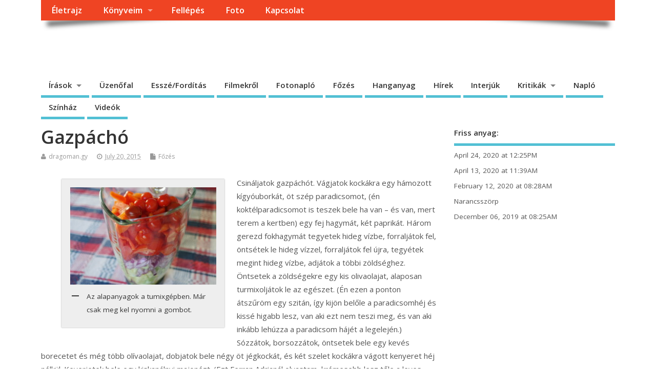

--- FILE ---
content_type: text/html; charset=UTF-8
request_url: https://gyorgydragoman.com/?p=1318
body_size: 10082
content:
<!DOCTYPE html>
<!--[if lt IE 7 ]>	<html lang="hu-HU" class="no-js ie6"> <![endif]-->
<!--[if IE 7 ]>		<html lang="hu-HU" class="no-js ie7"> <![endif]-->
<!--[if IE 8 ]>		<html lang="hu-HU" class="no-js ie8"> <![endif]-->
<!--[if IE 9 ]>		<html lang="hu-HU" class="no-js ie9"> <![endif]-->
<!--[if (gt IE 9)|!(IE)]><!-->
<html lang="hu-HU" class="no-js"> <!--<![endif]-->
<head>
<meta charset="UTF-8" />


<meta name="viewport" content="width=device-width,initial-scale=1,maximum-scale=1,user-scalable=yes">
<meta name="HandheldFriendly" content="true">

<link rel="pingback" href="https://gyorgydragoman.com/xmlrpc.php" />

<title>Gazpáchó &#8211; Dragomán György honlapja</title>

<meta name='robots' content='max-image-preview:large' />
<link rel='dns-prefetch' href='//fonts.googleapis.com' />
<link rel="alternate" type="application/rss+xml" title="Dragomán György honlapja &raquo; Feed" href="https://gyorgydragoman.com/?feed=rss2&#038;lang=hu" />
<link rel="alternate" type="application/rss+xml" title="Dragomán György honlapja &raquo; Comments Feed" href="https://gyorgydragoman.com/?feed=comments-rss2&#038;lang=hu" />
<link rel="alternate" title="oEmbed (JSON)" type="application/json+oembed" href="https://gyorgydragoman.com/index.php?rest_route=%2Foembed%2F1.0%2Fembed&#038;url=https%3A%2F%2Fgyorgydragoman.com%2F%3Fp%3D1318" />
<link rel="alternate" title="oEmbed (XML)" type="text/xml+oembed" href="https://gyorgydragoman.com/index.php?rest_route=%2Foembed%2F1.0%2Fembed&#038;url=https%3A%2F%2Fgyorgydragoman.com%2F%3Fp%3D1318&#038;format=xml" />
<style id='wp-img-auto-sizes-contain-inline-css' type='text/css'>
img:is([sizes=auto i],[sizes^="auto," i]){contain-intrinsic-size:3000px 1500px}
/*# sourceURL=wp-img-auto-sizes-contain-inline-css */
</style>
<style id='wp-emoji-styles-inline-css' type='text/css'>

	img.wp-smiley, img.emoji {
		display: inline !important;
		border: none !important;
		box-shadow: none !important;
		height: 1em !important;
		width: 1em !important;
		margin: 0 0.07em !important;
		vertical-align: -0.1em !important;
		background: none !important;
		padding: 0 !important;
	}
/*# sourceURL=wp-emoji-styles-inline-css */
</style>
<style id='wp-block-library-inline-css' type='text/css'>
:root{--wp-block-synced-color:#7a00df;--wp-block-synced-color--rgb:122,0,223;--wp-bound-block-color:var(--wp-block-synced-color);--wp-editor-canvas-background:#ddd;--wp-admin-theme-color:#007cba;--wp-admin-theme-color--rgb:0,124,186;--wp-admin-theme-color-darker-10:#006ba1;--wp-admin-theme-color-darker-10--rgb:0,107,160.5;--wp-admin-theme-color-darker-20:#005a87;--wp-admin-theme-color-darker-20--rgb:0,90,135;--wp-admin-border-width-focus:2px}@media (min-resolution:192dpi){:root{--wp-admin-border-width-focus:1.5px}}.wp-element-button{cursor:pointer}:root .has-very-light-gray-background-color{background-color:#eee}:root .has-very-dark-gray-background-color{background-color:#313131}:root .has-very-light-gray-color{color:#eee}:root .has-very-dark-gray-color{color:#313131}:root .has-vivid-green-cyan-to-vivid-cyan-blue-gradient-background{background:linear-gradient(135deg,#00d084,#0693e3)}:root .has-purple-crush-gradient-background{background:linear-gradient(135deg,#34e2e4,#4721fb 50%,#ab1dfe)}:root .has-hazy-dawn-gradient-background{background:linear-gradient(135deg,#faaca8,#dad0ec)}:root .has-subdued-olive-gradient-background{background:linear-gradient(135deg,#fafae1,#67a671)}:root .has-atomic-cream-gradient-background{background:linear-gradient(135deg,#fdd79a,#004a59)}:root .has-nightshade-gradient-background{background:linear-gradient(135deg,#330968,#31cdcf)}:root .has-midnight-gradient-background{background:linear-gradient(135deg,#020381,#2874fc)}:root{--wp--preset--font-size--normal:16px;--wp--preset--font-size--huge:42px}.has-regular-font-size{font-size:1em}.has-larger-font-size{font-size:2.625em}.has-normal-font-size{font-size:var(--wp--preset--font-size--normal)}.has-huge-font-size{font-size:var(--wp--preset--font-size--huge)}.has-text-align-center{text-align:center}.has-text-align-left{text-align:left}.has-text-align-right{text-align:right}.has-fit-text{white-space:nowrap!important}#end-resizable-editor-section{display:none}.aligncenter{clear:both}.items-justified-left{justify-content:flex-start}.items-justified-center{justify-content:center}.items-justified-right{justify-content:flex-end}.items-justified-space-between{justify-content:space-between}.screen-reader-text{border:0;clip-path:inset(50%);height:1px;margin:-1px;overflow:hidden;padding:0;position:absolute;width:1px;word-wrap:normal!important}.screen-reader-text:focus{background-color:#ddd;clip-path:none;color:#444;display:block;font-size:1em;height:auto;left:5px;line-height:normal;padding:15px 23px 14px;text-decoration:none;top:5px;width:auto;z-index:100000}html :where(.has-border-color){border-style:solid}html :where([style*=border-top-color]){border-top-style:solid}html :where([style*=border-right-color]){border-right-style:solid}html :where([style*=border-bottom-color]){border-bottom-style:solid}html :where([style*=border-left-color]){border-left-style:solid}html :where([style*=border-width]){border-style:solid}html :where([style*=border-top-width]){border-top-style:solid}html :where([style*=border-right-width]){border-right-style:solid}html :where([style*=border-bottom-width]){border-bottom-style:solid}html :where([style*=border-left-width]){border-left-style:solid}html :where(img[class*=wp-image-]){height:auto;max-width:100%}:where(figure){margin:0 0 1em}html :where(.is-position-sticky){--wp-admin--admin-bar--position-offset:var(--wp-admin--admin-bar--height,0px)}@media screen and (max-width:600px){html :where(.is-position-sticky){--wp-admin--admin-bar--position-offset:0px}}

/*# sourceURL=wp-block-library-inline-css */
</style><style id='global-styles-inline-css' type='text/css'>
:root{--wp--preset--aspect-ratio--square: 1;--wp--preset--aspect-ratio--4-3: 4/3;--wp--preset--aspect-ratio--3-4: 3/4;--wp--preset--aspect-ratio--3-2: 3/2;--wp--preset--aspect-ratio--2-3: 2/3;--wp--preset--aspect-ratio--16-9: 16/9;--wp--preset--aspect-ratio--9-16: 9/16;--wp--preset--color--black: #000000;--wp--preset--color--cyan-bluish-gray: #abb8c3;--wp--preset--color--white: #ffffff;--wp--preset--color--pale-pink: #f78da7;--wp--preset--color--vivid-red: #cf2e2e;--wp--preset--color--luminous-vivid-orange: #ff6900;--wp--preset--color--luminous-vivid-amber: #fcb900;--wp--preset--color--light-green-cyan: #7bdcb5;--wp--preset--color--vivid-green-cyan: #00d084;--wp--preset--color--pale-cyan-blue: #8ed1fc;--wp--preset--color--vivid-cyan-blue: #0693e3;--wp--preset--color--vivid-purple: #9b51e0;--wp--preset--gradient--vivid-cyan-blue-to-vivid-purple: linear-gradient(135deg,rgb(6,147,227) 0%,rgb(155,81,224) 100%);--wp--preset--gradient--light-green-cyan-to-vivid-green-cyan: linear-gradient(135deg,rgb(122,220,180) 0%,rgb(0,208,130) 100%);--wp--preset--gradient--luminous-vivid-amber-to-luminous-vivid-orange: linear-gradient(135deg,rgb(252,185,0) 0%,rgb(255,105,0) 100%);--wp--preset--gradient--luminous-vivid-orange-to-vivid-red: linear-gradient(135deg,rgb(255,105,0) 0%,rgb(207,46,46) 100%);--wp--preset--gradient--very-light-gray-to-cyan-bluish-gray: linear-gradient(135deg,rgb(238,238,238) 0%,rgb(169,184,195) 100%);--wp--preset--gradient--cool-to-warm-spectrum: linear-gradient(135deg,rgb(74,234,220) 0%,rgb(151,120,209) 20%,rgb(207,42,186) 40%,rgb(238,44,130) 60%,rgb(251,105,98) 80%,rgb(254,248,76) 100%);--wp--preset--gradient--blush-light-purple: linear-gradient(135deg,rgb(255,206,236) 0%,rgb(152,150,240) 100%);--wp--preset--gradient--blush-bordeaux: linear-gradient(135deg,rgb(254,205,165) 0%,rgb(254,45,45) 50%,rgb(107,0,62) 100%);--wp--preset--gradient--luminous-dusk: linear-gradient(135deg,rgb(255,203,112) 0%,rgb(199,81,192) 50%,rgb(65,88,208) 100%);--wp--preset--gradient--pale-ocean: linear-gradient(135deg,rgb(255,245,203) 0%,rgb(182,227,212) 50%,rgb(51,167,181) 100%);--wp--preset--gradient--electric-grass: linear-gradient(135deg,rgb(202,248,128) 0%,rgb(113,206,126) 100%);--wp--preset--gradient--midnight: linear-gradient(135deg,rgb(2,3,129) 0%,rgb(40,116,252) 100%);--wp--preset--font-size--small: 13px;--wp--preset--font-size--medium: 20px;--wp--preset--font-size--large: 36px;--wp--preset--font-size--x-large: 42px;--wp--preset--spacing--20: 0.44rem;--wp--preset--spacing--30: 0.67rem;--wp--preset--spacing--40: 1rem;--wp--preset--spacing--50: 1.5rem;--wp--preset--spacing--60: 2.25rem;--wp--preset--spacing--70: 3.38rem;--wp--preset--spacing--80: 5.06rem;--wp--preset--shadow--natural: 6px 6px 9px rgba(0, 0, 0, 0.2);--wp--preset--shadow--deep: 12px 12px 50px rgba(0, 0, 0, 0.4);--wp--preset--shadow--sharp: 6px 6px 0px rgba(0, 0, 0, 0.2);--wp--preset--shadow--outlined: 6px 6px 0px -3px rgb(255, 255, 255), 6px 6px rgb(0, 0, 0);--wp--preset--shadow--crisp: 6px 6px 0px rgb(0, 0, 0);}:where(.is-layout-flex){gap: 0.5em;}:where(.is-layout-grid){gap: 0.5em;}body .is-layout-flex{display: flex;}.is-layout-flex{flex-wrap: wrap;align-items: center;}.is-layout-flex > :is(*, div){margin: 0;}body .is-layout-grid{display: grid;}.is-layout-grid > :is(*, div){margin: 0;}:where(.wp-block-columns.is-layout-flex){gap: 2em;}:where(.wp-block-columns.is-layout-grid){gap: 2em;}:where(.wp-block-post-template.is-layout-flex){gap: 1.25em;}:where(.wp-block-post-template.is-layout-grid){gap: 1.25em;}.has-black-color{color: var(--wp--preset--color--black) !important;}.has-cyan-bluish-gray-color{color: var(--wp--preset--color--cyan-bluish-gray) !important;}.has-white-color{color: var(--wp--preset--color--white) !important;}.has-pale-pink-color{color: var(--wp--preset--color--pale-pink) !important;}.has-vivid-red-color{color: var(--wp--preset--color--vivid-red) !important;}.has-luminous-vivid-orange-color{color: var(--wp--preset--color--luminous-vivid-orange) !important;}.has-luminous-vivid-amber-color{color: var(--wp--preset--color--luminous-vivid-amber) !important;}.has-light-green-cyan-color{color: var(--wp--preset--color--light-green-cyan) !important;}.has-vivid-green-cyan-color{color: var(--wp--preset--color--vivid-green-cyan) !important;}.has-pale-cyan-blue-color{color: var(--wp--preset--color--pale-cyan-blue) !important;}.has-vivid-cyan-blue-color{color: var(--wp--preset--color--vivid-cyan-blue) !important;}.has-vivid-purple-color{color: var(--wp--preset--color--vivid-purple) !important;}.has-black-background-color{background-color: var(--wp--preset--color--black) !important;}.has-cyan-bluish-gray-background-color{background-color: var(--wp--preset--color--cyan-bluish-gray) !important;}.has-white-background-color{background-color: var(--wp--preset--color--white) !important;}.has-pale-pink-background-color{background-color: var(--wp--preset--color--pale-pink) !important;}.has-vivid-red-background-color{background-color: var(--wp--preset--color--vivid-red) !important;}.has-luminous-vivid-orange-background-color{background-color: var(--wp--preset--color--luminous-vivid-orange) !important;}.has-luminous-vivid-amber-background-color{background-color: var(--wp--preset--color--luminous-vivid-amber) !important;}.has-light-green-cyan-background-color{background-color: var(--wp--preset--color--light-green-cyan) !important;}.has-vivid-green-cyan-background-color{background-color: var(--wp--preset--color--vivid-green-cyan) !important;}.has-pale-cyan-blue-background-color{background-color: var(--wp--preset--color--pale-cyan-blue) !important;}.has-vivid-cyan-blue-background-color{background-color: var(--wp--preset--color--vivid-cyan-blue) !important;}.has-vivid-purple-background-color{background-color: var(--wp--preset--color--vivid-purple) !important;}.has-black-border-color{border-color: var(--wp--preset--color--black) !important;}.has-cyan-bluish-gray-border-color{border-color: var(--wp--preset--color--cyan-bluish-gray) !important;}.has-white-border-color{border-color: var(--wp--preset--color--white) !important;}.has-pale-pink-border-color{border-color: var(--wp--preset--color--pale-pink) !important;}.has-vivid-red-border-color{border-color: var(--wp--preset--color--vivid-red) !important;}.has-luminous-vivid-orange-border-color{border-color: var(--wp--preset--color--luminous-vivid-orange) !important;}.has-luminous-vivid-amber-border-color{border-color: var(--wp--preset--color--luminous-vivid-amber) !important;}.has-light-green-cyan-border-color{border-color: var(--wp--preset--color--light-green-cyan) !important;}.has-vivid-green-cyan-border-color{border-color: var(--wp--preset--color--vivid-green-cyan) !important;}.has-pale-cyan-blue-border-color{border-color: var(--wp--preset--color--pale-cyan-blue) !important;}.has-vivid-cyan-blue-border-color{border-color: var(--wp--preset--color--vivid-cyan-blue) !important;}.has-vivid-purple-border-color{border-color: var(--wp--preset--color--vivid-purple) !important;}.has-vivid-cyan-blue-to-vivid-purple-gradient-background{background: var(--wp--preset--gradient--vivid-cyan-blue-to-vivid-purple) !important;}.has-light-green-cyan-to-vivid-green-cyan-gradient-background{background: var(--wp--preset--gradient--light-green-cyan-to-vivid-green-cyan) !important;}.has-luminous-vivid-amber-to-luminous-vivid-orange-gradient-background{background: var(--wp--preset--gradient--luminous-vivid-amber-to-luminous-vivid-orange) !important;}.has-luminous-vivid-orange-to-vivid-red-gradient-background{background: var(--wp--preset--gradient--luminous-vivid-orange-to-vivid-red) !important;}.has-very-light-gray-to-cyan-bluish-gray-gradient-background{background: var(--wp--preset--gradient--very-light-gray-to-cyan-bluish-gray) !important;}.has-cool-to-warm-spectrum-gradient-background{background: var(--wp--preset--gradient--cool-to-warm-spectrum) !important;}.has-blush-light-purple-gradient-background{background: var(--wp--preset--gradient--blush-light-purple) !important;}.has-blush-bordeaux-gradient-background{background: var(--wp--preset--gradient--blush-bordeaux) !important;}.has-luminous-dusk-gradient-background{background: var(--wp--preset--gradient--luminous-dusk) !important;}.has-pale-ocean-gradient-background{background: var(--wp--preset--gradient--pale-ocean) !important;}.has-electric-grass-gradient-background{background: var(--wp--preset--gradient--electric-grass) !important;}.has-midnight-gradient-background{background: var(--wp--preset--gradient--midnight) !important;}.has-small-font-size{font-size: var(--wp--preset--font-size--small) !important;}.has-medium-font-size{font-size: var(--wp--preset--font-size--medium) !important;}.has-large-font-size{font-size: var(--wp--preset--font-size--large) !important;}.has-x-large-font-size{font-size: var(--wp--preset--font-size--x-large) !important;}
/*# sourceURL=global-styles-inline-css */
</style>

<style id='classic-theme-styles-inline-css' type='text/css'>
/*! This file is auto-generated */
.wp-block-button__link{color:#fff;background-color:#32373c;border-radius:9999px;box-shadow:none;text-decoration:none;padding:calc(.667em + 2px) calc(1.333em + 2px);font-size:1.125em}.wp-block-file__button{background:#32373c;color:#fff;text-decoration:none}
/*# sourceURL=/wp-includes/css/classic-themes.min.css */
</style>
<link rel='stylesheet' id='default_gwf-css' href='//fonts.googleapis.com/css?family=Open+Sans%3A400%2C400italic%2C600%2C600italic%2C700%2C700italic%2C300%2C300italic&#038;ver=6.9' type='text/css' media='all' />
<link rel='stylesheet' id='parent-style-css' href='https://gyorgydragoman.com/wp-content/themes/mesocolumn/style.css?ver=1.6.5.1' type='text/css' media='all' />
<link rel='stylesheet' id='superfish-css' href='https://gyorgydragoman.com/wp-content/themes/mesocolumn/lib/scripts/superfish-menu/css/superfish.css?ver=1.6.5.1' type='text/css' media='all' />
<link rel='stylesheet' id='tabber-css' href='https://gyorgydragoman.com/wp-content/themes/mesocolumn/lib/scripts/tabber/tabber.css?ver=1.6.5.1' type='text/css' media='all' />
<link rel='stylesheet' id='font-awesome-cdn-css' href='https://gyorgydragoman.com/wp-content/themes/mesocolumn/lib/scripts/font-awesome/css/font-awesome.css?ver=1.6.5.1' type='text/css' media='all' />
<script type="text/javascript" src="https://gyorgydragoman.com/wp-includes/js/jquery/jquery.min.js?ver=3.7.1" id="jquery-core-js"></script>
<script type="text/javascript" src="https://gyorgydragoman.com/wp-includes/js/jquery/jquery-migrate.min.js?ver=3.4.1" id="jquery-migrate-js"></script>
<link rel="https://api.w.org/" href="https://gyorgydragoman.com/index.php?rest_route=/" /><link rel="alternate" title="JSON" type="application/json" href="https://gyorgydragoman.com/index.php?rest_route=/wp/v2/posts/1318" /><link rel="EditURI" type="application/rsd+xml" title="RSD" href="https://gyorgydragoman.com/xmlrpc.php?rsd" />
<meta name="generator" content="WordPress 6.9" />
<link rel="canonical" href="https://gyorgydragoman.com/?p=1318" />
<link rel='shortlink' href='https://gyorgydragoman.com/?p=1318' />
<style type="text/css" media="all">
</style>
<style type="text/css" media="all">
</style>
<style type="text/css" media="all">
body {font-family: 'Open Sans', sans-serif;font-weight: 400;}
#siteinfo div,h1,h2,h3,h4,h5,h6,.header-title,#main-navigation, #featured #featured-title, #cf .tinput, #wp-calendar caption,.flex-caption h1,#portfolio-filter li,.nivo-caption a.read-more,.form-submit #submit,.fbottom,ol.commentlist li div.comment-post-meta, .home-post span.post-category a,ul.tabbernav li a {font-family: 'Open Sans', sans-serif;font-weight:600;}
#main-navigation, .sf-menu li a {font-family: 'Open Sans', sans-serif;font-weight: 600;}
#Gallerybox,#myGallery,#myGallerySet,#flickrGallery {height:400px;}
#custom #siteinfo a {color: #ffffff !important;text-decoration: none;}
#custom #siteinfo p#site-description {color: #ffffff !important;text-decoration: none;}
#post-entry div.post-thumb.size-thumbnail {float:left;width:150px;}
#post-entry article .post-right {margin:0 0 0 170px;}
h1,h2,h3,h4,h5,h6{ text-transform: none !important; }
#siteinfo h1, #siteinfo div { text-transform: none !important; }
span.feat_comment { display:none; }
div.feat-meta { display:none; }
#searchsubmit { display: none; }
.lang-item { list-style: none; display: inline; }
span class=\"feat_comment\" display:none;
</style>

</head>

<body class="wp-singular post-template-default single single-post postid-1318 single-format-standard wp-theme-mesocolumn chrome" id="custom">

<div class="product-with-desc secbody">

<div id="wrapper">

<div id="wrapper-main">

<div id="bodywrap" class="innerwrap">

<div id="bodycontent">

<div id="container">

<nav class="top-nav iegradient effect-1" id="top-navigation">
<div class="innerwrap">
<ul id="menu-magyarfelso" class="sf-menu"><li id='menu-item-571'  class="menu-item menu-item-type-post_type menu-item-object-page no_desc   "><a  href="https://gyorgydragoman.com/?page_id=5">Életrajz</a></li>
<li id='menu-item-1386'  class="menu-item menu-item-type-post_type menu-item-object-page menu-item-has-children no_desc   "><a  href="https://gyorgydragoman.com/?page_id=1379">Könyveim</a>
<ul class="sub-menu">
<li id='menu-item-1390'  class="menu-item menu-item-type-post_type menu-item-object-page no_desc   "><a  href="https://gyorgydragoman.com/?page_id=27">A pusztítás könyve</a></li>
<li id='menu-item-1387'  class="menu-item menu-item-type-post_type menu-item-object-page no_desc   "><a  href="https://gyorgydragoman.com/?page_id=28">A fehér király</a></li>
<li id='menu-item-1388'  class="menu-item menu-item-type-post_type menu-item-object-page no_desc   "><a  href="https://gyorgydragoman.com/?page_id=665">Máglya</a></li>
<li id='menu-item-1389'  class="menu-item menu-item-type-post_type menu-item-object-page no_desc   "><a  href="https://gyorgydragoman.com/?page_id=1376">Oroszlánkórus</a></li>
<li id='menu-item-2187'  class="menu-item menu-item-type-post_type menu-item-object-page no_desc   "><a  href="https://gyorgydragoman.com/?page_id=2180">Rendszerújra</a></li>
</ul>
</li>
<li id='menu-item-1025'  class="menu-item menu-item-type-custom menu-item-object-custom no_desc   "><a  href="http://gyorgydragoman.com/?post_type=event">Fellépés</a></li>
<li id='menu-item-575'  class="menu-item menu-item-type-post_type menu-item-object-page no_desc   "><a  href="https://gyorgydragoman.com/?page_id=60">Foto</a></li>
<li id='menu-item-576'  class="menu-item menu-item-type-post_type menu-item-object-page no_desc   "><a  href="https://gyorgydragoman.com/?page_id=9">Kapcsolat</a></li>
</ul></div>
</nav>
<!-- HEADER START -->
<header class="iegradient _head" id="header">
<div class="header-inner">
<div class="innerwrap">
<div id="siteinfo">
<div ><a href="https://gyorgydragoman.com/?lang=hu" title="Dragomán György honlapja" rel="home">Dragomán György honlapja</a></div ><p id="site-description">Írások, interjúk, kritikák. &#8211; Átmeneti állapot, éppen frissül a honlap.</p>
</div>
<!-- SITEINFO END -->
</div>
</div>
</header>
<!-- HEADER END -->
<div class="container-wrap">

<!-- NAVIGATION START -->
<nav class="main-nav iegradient" id="main-navigation">
<ul class="sf-menu">	<li class="cat-item cat-item-6"><a href="https://gyorgydragoman.com/?cat=6">Írások</a>
<ul class='children'>
	<li class="cat-item cat-item-13"><a href="https://gyorgydragoman.com/?cat=13">A fehér király</a>
</li>
	<li class="cat-item cat-item-15"><a href="https://gyorgydragoman.com/?cat=15">A pusztítás könyve</a>
</li>
	<li class="cat-item cat-item-84"><a href="https://gyorgydragoman.com/?cat=84">Máglya</a>
</li>
	<li class="cat-item cat-item-4"><a href="https://gyorgydragoman.com/?cat=4">Mesék a Palotából</a>
</li>
	<li class="cat-item cat-item-20"><a href="https://gyorgydragoman.com/?cat=20">Mesék gyerekeknek</a>
</li>
	<li class="cat-item cat-item-5"><a href="https://gyorgydragoman.com/?cat=5">Novellák</a>
</li>
</ul>
</li>
	<li class="cat-item cat-item-11"><a href="https://gyorgydragoman.com/?cat=11">Üzenőfal</a>
</li>
	<li class="cat-item cat-item-3"><a href="https://gyorgydragoman.com/?cat=3">Esszé/Fordítás</a>
</li>
	<li class="cat-item cat-item-16"><a href="https://gyorgydragoman.com/?cat=16">Filmekről</a>
</li>
	<li class="cat-item cat-item-291"><a href="https://gyorgydragoman.com/?cat=291">Fotonapló</a>
</li>
	<li class="cat-item cat-item-21"><a href="https://gyorgydragoman.com/?cat=21">Főzés</a>
</li>
	<li class="cat-item cat-item-14"><a href="https://gyorgydragoman.com/?cat=14">Hanganyag</a>
</li>
	<li class="cat-item cat-item-72"><a href="https://gyorgydragoman.com/?cat=72">Hírek</a>
</li>
	<li class="cat-item cat-item-10"><a href="https://gyorgydragoman.com/?cat=10">Interjúk</a>
</li>
	<li class="cat-item cat-item-8"><a href="https://gyorgydragoman.com/?cat=8">Kritikák</a>
<ul class='children'>
	<li class="cat-item cat-item-9"><a href="https://gyorgydragoman.com/?cat=9">A fehér királyról</a>
</li>
	<li class="cat-item cat-item-7"><a href="https://gyorgydragoman.com/?cat=7">A pusztítás könyvéről</a>
</li>
</ul>
</li>
	<li class="cat-item cat-item-18"><a href="https://gyorgydragoman.com/?cat=18">Napló</a>
</li>
	<li class="cat-item cat-item-12"><a href="https://gyorgydragoman.com/?cat=12">Színház</a>
</li>
	<li class="cat-item cat-item-19"><a href="https://gyorgydragoman.com/?cat=19">Videók</a>
</li>
</ul></nav>
<!-- NAVIGATION END -->

<!-- CONTENT START -->
<div class="content">
<div class="content-inner">


<!-- POST ENTRY START -->
<div id="post-entry">

<div class="post-entry-inner">




<!-- POST START -->
<article class="post-single post-1318 post type-post status-publish format-standard has-post-thumbnail hentry category-fozes tag-fozes-2 tag-leves has_thumb" id="post-1318" >

<div class="post-top">
<h1 class="post-title entry-title" >Gazpáchó</h1>
<div class="post-meta the-icons pmeta-alt">


<span class="post-author vcard"><i class="fa fa-user"></i><a class="url fn" href="https://gyorgydragoman.com/?author=1&lang=hu" title="Posts by dragoman.gy" rel="author">dragoman.gy</a></span>

<span class="entry-date post-date"><i class="fa fa-clock-o"></i><abbr class="published" title="2015-07-20T10:20:09+02:00">July 20, 2015</abbr></span>
<span class="meta-no-display"><a href="https://gyorgydragoman.com/?p=1318" rel="bookmark">Gazpáchó</a></span><span class="date updated meta-no-display">2016-07-26T17:43:47+02:00</span>
<span class="post-category"><i class="fa fa-file"></i><a href="https://gyorgydragoman.com/?cat=21" rel="category">Főzés</a></span>




</div></div>


<div class="post-content">


<div class="entry-content" >
<figure id="attachment_1319" aria-describedby="caption-attachment-1319" style="width: 300px" class="wp-caption alignleft"><a href="https://gyorgydragoman.com/wp-content/SAM_2324.jpg"><img fetchpriority="high" decoding="async" class="size-medium wp-image-1319" src="https://gyorgydragoman.com/wp-content/SAM_2324-300x200.jpg" alt="Az alapanyagok a tumixgépben. Már csak meg kel nyomni a gombot." width="300" height="200" data-wp-pid="1319" srcset="https://gyorgydragoman.com/wp-content/SAM_2324-300x200.jpg 300w, https://gyorgydragoman.com/wp-content/SAM_2324-1024x683.jpg 1024w, https://gyorgydragoman.com/wp-content/SAM_2324-624x416.jpg 624w, https://gyorgydragoman.com/wp-content/SAM_2324.jpg 1728w" sizes="(max-width: 300px) 100vw, 300px" /></a><figcaption id="caption-attachment-1319" class="wp-caption-text">Az alapanyagok a tumixgépben. Már csak meg kel nyomni a gombot.</figcaption></figure>
<p>Csináljatok gazpáchót. Vágjatok kockákra egy hámozott kígyóuborkát, öt szép paradicsomot, (én koktélparadicsomot is teszek bele ha van &#8211; és van, mert terem a kertben) egy fej hagymát, két paprikát. Három gerezd fokhagymát tegyetek hideg vízbe, forraljátok fel, öntsétek le hideg vízzel, forraljátok fel újra, tegyétek megint hideg vízbe, adjátok a többi zöldséghez. Öntsetek a zöldségekre egy kis olivaolajat, alaposan turmixoljátok le az egészet. (Én ezen a ponton átszűröm egy szitán, így kijön belőle a paradicsomhéj és kissé higabb lesz, van aki ezt nem teszi meg, és van aki inkább lehúzza a paradicsom hájét a legelején.) Sózzátok, borsozzátok, öntsetek bele egy kevés borecetet és még több olívaolajat, dobjatok bele négy öt jégkockát, és két szelet kockákra vágott kenyeret héj nélkül. Keverjetek bele egy kiskanálnyi majonézt. (Ezt Ferran Adrianál olvastam, krémesebb lesz tőle a leves állaga.) Turmixoljátok össze másodszor is. Merjétek tányérba, szórjatok rá friss bazsalikomot, locsoljatok rá még olajat. Egyétek meg.<br />
Bátrabbak chilit is tehetnek bele. (Van, aki friss koriandert is szokott, én sajnos nem tudtam megszeretni, szappanízűnek érzem.) És csomó ravasz betét is alkalmazható, a pórias piritóskockáktól kezdve, a felkockázott főtt-tojáson és spanyol-sonkán át az olyan ravaszabb megoldásokig mint a mentás almakockák, pirított fenyőmag és/vagy mogyoró. Az egyik legjobb amit valaha gazpáchóban ettem az üvegtésztába csavart hirtelen ropogósra sütött garnéla volt.<br />
További megjegyzések:<br />
A fokhagyma blansirozást Ferran Adrià The family meal című könyvéből tanultam, igaz macerás, de lágyabb az íze.<br />
Ha már Adrià leírom egy izgalmasnak tűnő garnirungját is: vékony szeltekre vágott és tíz percre jegesvízbe áztatott édesköményt és lilahagymát tesz a tányérba, kevés olajat önt rá, add hozzá pár szem kimagozott és negyedelt cseresznyét, erre az ágyra frissen sütött garnélarákokat fektet, és erre önti a levest. Még nem próbáltam így, de ki fogom. </p>
<figure id="attachment_1320" aria-describedby="caption-attachment-1320" style="width: 300px" class="wp-caption alignleft"><a href="https://gyorgydragoman.com/wp-content/SAM_2326.jpg"><img decoding="async" class="size-medium wp-image-1320" src="https://gyorgydragoman.com/wp-content/SAM_2326-300x200.jpg" alt="Friss piritőskockák, bazsalikom, olaj kell még rá tálaláskor." width="300" height="200" data-wp-pid="1320" srcset="https://gyorgydragoman.com/wp-content/SAM_2326-300x200.jpg 300w, https://gyorgydragoman.com/wp-content/SAM_2326-1024x683.jpg 1024w, https://gyorgydragoman.com/wp-content/SAM_2326-624x416.jpg 624w, https://gyorgydragoman.com/wp-content/SAM_2326-800x533.jpg 800w, https://gyorgydragoman.com/wp-content/SAM_2326-1200x800.jpg 1200w, https://gyorgydragoman.com/wp-content/SAM_2326.jpg 1728w" sizes="(max-width: 300px) 100vw, 300px" /></a><figcaption id="caption-attachment-1320" class="wp-caption-text">Friss piritőskockák, bazsalikom, olaj kell még rá tálaláskor.</figcaption></figure>
</div>


</div>


<div class="post-meta the-icons pm-bottom">
<span class="post-tags"><i class="fa fa-tags"></i><a href="https://gyorgydragoman.com/?tag=fozes-2" rel="tag">főzés</a>, <a href="https://gyorgydragoman.com/?tag=leves" rel="tag">leves</a></span>
</div>
<div id="post-related"><h4>Related Posts</h4><div class="feat-cat-meta post-2691">
<div class="related-post-thumb">
<a href="https://gyorgydragoman.com/?p=2691" title="Narancsszörp"><img width='250' height='250' class='aligncenter' src='https://gyorgydragoman.com/wp-content/SAM_7656-300x300.jpg' alt='Narancsszörp' title='Narancsszörp' /></a></div>
<h2><a href="https://gyorgydragoman.com/?p=2691" title="Narancsszörp">Narancsszörp</a></h2>
</div>
 <div class="feat-cat-meta post-2474 feat-center">
<div class="related-post-thumb">
<a href="https://gyorgydragoman.com/?p=2474" title="Cékla &#8211; A fontos gyökér"><img width='250' height='250' class='aligncenter' src='https://gyorgydragoman.com/wp-content/cekla_pucolva-300x300.jpg' alt='Cékla &#8211; A fontos gyökér' title='Cékla &#8211; A fontos gyökér' /></a></div>
<h2><a href="https://gyorgydragoman.com/?p=2474" title="Cékla &#8211; A fontos gyökér">Cékla &#8211; A fontos gyökér</a></h2>
</div>
 <div class="feat-cat-meta post-2443">
<div class="related-post-thumb">
<a href="https://gyorgydragoman.com/?p=2443" title="A spanyol omlett &#8211; éhes kamaszok öröme"><img width='250' height='250' class='aligncenter' src='https://gyorgydragoman.com/wp-content/spanyol_omlett-300x300.jpg' alt='A spanyol omlett &#8211; éhes kamaszok öröme' title='A spanyol omlett &#8211; éhes kamaszok öröme' /></a></div>
<h2><a href="https://gyorgydragoman.com/?p=2443" title="A spanyol omlett &#8211; éhes kamaszok öröme">A spanyol omlett &#8211; éhes kamaszok öröme</a></h2>
</div>
 <div class="feat-cat-meta post-2438">
<div class="related-post-thumb">
<a href="https://gyorgydragoman.com/?p=2438" title="Töprengések tárkonyról, paszulyról"><img width='250' height='250' class='aligncenter' src='https://gyorgydragoman.com/wp-content/Tárkony-300x300.jpg' alt='Töprengések tárkonyról, paszulyról' title='Töprengések tárkonyról, paszulyról' /></a></div>
<h2><a href="https://gyorgydragoman.com/?p=2438" title="Töprengések tárkonyról, paszulyról">Töprengések tárkonyról, paszulyról</a></h2>
</div>
 <div class="feat-cat-meta post-2336 feat-center">
<div class="related-post-thumb">
<a href="https://gyorgydragoman.com/?p=2336" title="Pizza a tengerparton"><img width='250' height='250' class='aligncenter' src='https://gyorgydragoman.com/wp-content/pizza-300x300.jpg' alt='Pizza a tengerparton' title='Pizza a tengerparton' /></a></div>
<h2><a href="https://gyorgydragoman.com/?p=2336" title="Pizza a tengerparton">Pizza a tengerparton</a></h2>
</div>
 <div class="feat-cat-meta post-2055">
<div class="related-post-thumb">
<a href="https://gyorgydragoman.com/?p=2055" title="Spárga-kalandok"><img width='250' height='250' class='aligncenter' src='https://gyorgydragoman.com/wp-content/asparagus-3345921_1920-300x300.jpg' alt='Spárga-kalandok' title='Spárga-kalandok' /></a></div>
<h2><a href="https://gyorgydragoman.com/?p=2055" title="Spárga-kalandok">Spárga-kalandok</a></h2>
</div>
 </div>
</article>
<!-- POST END -->






<div id="commentpost">







</div>



<div class="post-nav-archive" id="post-navigator-single">
<div class="alignleft">&laquo;&nbsp;<a href="https://gyorgydragoman.com/?p=1261" rel="prev">Dragomán György: Vámvizsgálat</a></div>
<div class="alignright"><a href="https://gyorgydragoman.com/?p=1323" rel="next">Gyömbérszörp</a>&nbsp;&raquo;</div>
</div>


</div>
</div>
<!-- POST ENTRY END -->


</div><!-- CONTENT INNER END -->
</div><!-- CONTENT END -->



<div id="right-sidebar" class="sidebar right-sidebar">
<div class="sidebar-inner">
<div class="widget-area the-icons">

		<aside id="recent-posts-4" class="widget widget_recent_entries">
		<h3 class="widget-title">Friss anyag:</h3>
		<ul>
											<li>
					<a href="https://gyorgydragoman.com/?p=2699">April 24, 2020 at 12:25PM</a>
									</li>
											<li>
					<a href="https://gyorgydragoman.com/?p=2697">April 13, 2020 at 11:39AM</a>
									</li>
											<li>
					<a href="https://gyorgydragoman.com/?p=2695">February 12, 2020 at 08:28AM</a>
									</li>
											<li>
					<a href="https://gyorgydragoman.com/?p=2691">Narancsszörp</a>
									</li>
											<li>
					<a href="https://gyorgydragoman.com/?p=2688">December 06, 2019 at 08:25AM</a>
									</li>
					</ul>

		</aside></div>
</div><!-- SIDEBAR-INNER END -->
</div><!-- RIGHT SIDEBAR END -->


</div><!-- CONTAINER WRAP END -->

</div><!-- CONTAINER END -->

</div><!-- BODYCONTENT END -->

</div><!-- INNERWRAP BODYWRAP END -->

</div><!-- WRAPPER MAIN END -->

</div><!-- WRAPPER END -->


<footer class="footer-bottom">
<div class="innerwrap">
<div class="fbottom">
<div class="footer-left">
Copyright &copy;2026. Dragomán György honlapja</div>
<div class="footer-right">
Mesocolumn Theme by Dezzain</div>
</div>
</div>
</footer>
<!-- FOOTER BOTTOM END -->


</div>
<!-- SECBODY END -->

<script type="text/javascript">
(function() {
				var expirationDate = new Date();
				expirationDate.setTime( expirationDate.getTime() + 31536000 * 1000 );
				document.cookie = "pll_language=hu; expires=" + expirationDate.toUTCString() + "; path=/; secure; SameSite=Lax";
			}());

</script>
<script type="text/javascript" src="https://gyorgydragoman.com/wp-includes/js/hoverIntent.min.js?ver=1.10.2" id="hoverIntent-js"></script>
<script type="text/javascript" src="https://gyorgydragoman.com/wp-content/themes/mesocolumn/lib/scripts/modernizr/modernizr.js?ver=1.6.5.1" id="modernizr-js"></script>
<script type="text/javascript" src="https://gyorgydragoman.com/wp-content/themes/mesocolumn/lib/scripts/tabber/tabber.js?ver=1.6.5.1" id="tabber-js"></script>
<script type="text/javascript" src="https://gyorgydragoman.com/wp-content/themes/mesocolumn/lib/scripts/superfish-menu/js/superfish.js?ver=1.6.5.1" id="superfish-js-js"></script>
<script type="text/javascript" src="https://gyorgydragoman.com/wp-content/themes/mesocolumn/lib/scripts/superfish-menu/js/supersubs.js?ver=1.6.5.1" id="supersub-js-js"></script>
<script type="text/javascript" src="https://gyorgydragoman.com/wp-content/themes/mesocolumn/lib/scripts/custom.js?ver=1.6.5.1" id="custom-js-js"></script>
<script id="wp-emoji-settings" type="application/json">
{"baseUrl":"https://s.w.org/images/core/emoji/17.0.2/72x72/","ext":".png","svgUrl":"https://s.w.org/images/core/emoji/17.0.2/svg/","svgExt":".svg","source":{"concatemoji":"https://gyorgydragoman.com/wp-includes/js/wp-emoji-release.min.js?ver=6.9"}}
</script>
<script type="module">
/* <![CDATA[ */
/*! This file is auto-generated */
const a=JSON.parse(document.getElementById("wp-emoji-settings").textContent),o=(window._wpemojiSettings=a,"wpEmojiSettingsSupports"),s=["flag","emoji"];function i(e){try{var t={supportTests:e,timestamp:(new Date).valueOf()};sessionStorage.setItem(o,JSON.stringify(t))}catch(e){}}function c(e,t,n){e.clearRect(0,0,e.canvas.width,e.canvas.height),e.fillText(t,0,0);t=new Uint32Array(e.getImageData(0,0,e.canvas.width,e.canvas.height).data);e.clearRect(0,0,e.canvas.width,e.canvas.height),e.fillText(n,0,0);const a=new Uint32Array(e.getImageData(0,0,e.canvas.width,e.canvas.height).data);return t.every((e,t)=>e===a[t])}function p(e,t){e.clearRect(0,0,e.canvas.width,e.canvas.height),e.fillText(t,0,0);var n=e.getImageData(16,16,1,1);for(let e=0;e<n.data.length;e++)if(0!==n.data[e])return!1;return!0}function u(e,t,n,a){switch(t){case"flag":return n(e,"\ud83c\udff3\ufe0f\u200d\u26a7\ufe0f","\ud83c\udff3\ufe0f\u200b\u26a7\ufe0f")?!1:!n(e,"\ud83c\udde8\ud83c\uddf6","\ud83c\udde8\u200b\ud83c\uddf6")&&!n(e,"\ud83c\udff4\udb40\udc67\udb40\udc62\udb40\udc65\udb40\udc6e\udb40\udc67\udb40\udc7f","\ud83c\udff4\u200b\udb40\udc67\u200b\udb40\udc62\u200b\udb40\udc65\u200b\udb40\udc6e\u200b\udb40\udc67\u200b\udb40\udc7f");case"emoji":return!a(e,"\ud83e\u1fac8")}return!1}function f(e,t,n,a){let r;const o=(r="undefined"!=typeof WorkerGlobalScope&&self instanceof WorkerGlobalScope?new OffscreenCanvas(300,150):document.createElement("canvas")).getContext("2d",{willReadFrequently:!0}),s=(o.textBaseline="top",o.font="600 32px Arial",{});return e.forEach(e=>{s[e]=t(o,e,n,a)}),s}function r(e){var t=document.createElement("script");t.src=e,t.defer=!0,document.head.appendChild(t)}a.supports={everything:!0,everythingExceptFlag:!0},new Promise(t=>{let n=function(){try{var e=JSON.parse(sessionStorage.getItem(o));if("object"==typeof e&&"number"==typeof e.timestamp&&(new Date).valueOf()<e.timestamp+604800&&"object"==typeof e.supportTests)return e.supportTests}catch(e){}return null}();if(!n){if("undefined"!=typeof Worker&&"undefined"!=typeof OffscreenCanvas&&"undefined"!=typeof URL&&URL.createObjectURL&&"undefined"!=typeof Blob)try{var e="postMessage("+f.toString()+"("+[JSON.stringify(s),u.toString(),c.toString(),p.toString()].join(",")+"));",a=new Blob([e],{type:"text/javascript"});const r=new Worker(URL.createObjectURL(a),{name:"wpTestEmojiSupports"});return void(r.onmessage=e=>{i(n=e.data),r.terminate(),t(n)})}catch(e){}i(n=f(s,u,c,p))}t(n)}).then(e=>{for(const n in e)a.supports[n]=e[n],a.supports.everything=a.supports.everything&&a.supports[n],"flag"!==n&&(a.supports.everythingExceptFlag=a.supports.everythingExceptFlag&&a.supports[n]);var t;a.supports.everythingExceptFlag=a.supports.everythingExceptFlag&&!a.supports.flag,a.supports.everything||((t=a.source||{}).concatemoji?r(t.concatemoji):t.wpemoji&&t.twemoji&&(r(t.twemoji),r(t.wpemoji)))});
//# sourceURL=https://gyorgydragoman.com/wp-includes/js/wp-emoji-loader.min.js
/* ]]> */
</script>

</body>

</html>